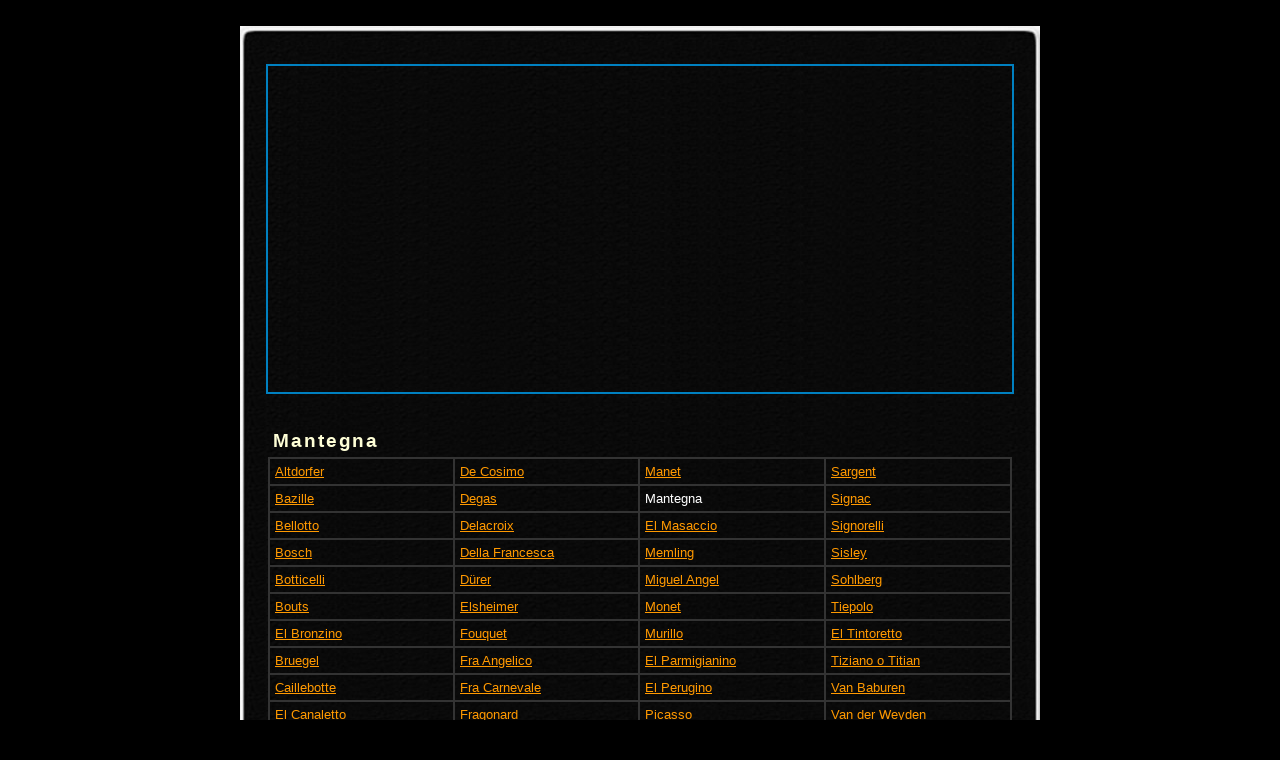

--- FILE ---
content_type: text/html
request_url: https://pintoresfamosos.juegofanatico.cl/mantegna.htm
body_size: 3460
content:
<!DOCTYPE html PUBLIC "-//W3C//DTD XHTML 1.0 Transitional//EN" "http://www.w3.org/TR/xhtml1/DTD/xhtml1-transitional.dtd">
<html lang="es" xml:lang="es" xmlns="http://www.w3.org/1999/xhtml">
<head>
<title>Mantegna, pinturas y grabados italianos. Frescos europeos antiguos.</title>
<meta name="Description" content="Obras de Andrea Mantegna, maestro de principios del renacimiento en Italia, frescos religiosos y retratos. Breve informaci&oacute;n sobre el artista." />
<meta name="Keywords" content="cuadros Mantegna,frescos famosos,pinturas de iglesia,frescos al &oacute;leo,grabados famosos,pintura europea" />
<meta name="author" content="drcroxwell" />
<meta http-equiv="Content-Language" content="es" />
<meta http-equiv="Content-Type" content="text/html; charset=iso-8859-1" />
<link href="estilo/estilopag.css" rel="stylesheet" type="text/css" />
<link rel="next" href="masaccio.htm" />
<link rel="prev" href="manet.htm" />
<link rel="index" href="http://pintoresfamosos.juegofanatico.cl" />
<script type="text/javascript">var _gaq=_gaq||[];_gaq.push(["_setAccount","UA-9836735-1"]);_gaq.push(["_trackPageview"]);(function(){var c=document.createElement("script");c.type="text/javascript";c.async=true;c.src=("https:"==document.location.protocol?"https://ssl":"http://www")+".google-analytics.com/ga.js";var d=document.getElementsByTagName("script")[0];d.parentNode.insertBefore(c,d)})();</script>
<meta name=viewport content="width=device-width, initial-scale=1" />
</head>
<body>
<br />
<div id="columnwrapper">
  <div id="columntop">&nbsp;</div>
  <div align="center"><br />
    <table width="99%" border="1" cellpadding="8" cellspacing="0" bordercolor="#0080C0" id="navcentro">
      <tr>
        <th scope="row">
          <table width="100%" border="0" cellpadding="0" cellspacing="0">
            <tr>
              <th width="348" align="left" scope="row">
                <script async="async" src="//pagead2.googlesyndication.com/pagead/js/adsbygoogle.js"></script>
                <ins class="adsbygoogle" style="display:inline-block;width:336px;height:280px" data-ad-client="ca-pub-2050570060759243" data-ad-slot="7208149996"></ins>
                <script>(adsbygoogle=window.adsbygoogle||[]).push({});</script>
              </th>
              <th width="348" align="right" scope="row">
                <script async="async" src="//pagead2.googlesyndication.com/pagead/js/adsbygoogle.js"></script>
                <ins class="adsbygoogle" style="display:inline-block;width:336px;height:280px" data-ad-client="ca-pub-2050570060759243" data-ad-slot="7208149996"></ins>
                <script>(adsbygoogle=window.adsbygoogle||[]).push({});</script>
              </th>
            </tr>
            <tr>
              <th colspan="2" align="left" scope="row"><br />
                <script async="async" src="//pagead2.googlesyndication.com/pagead/js/adsbygoogle.js"></script>
                <ins class="adsbygoogle" style="display:inline-block;width:728px;height:15px" data-ad-client="ca-pub-2050570060759243" data-ad-slot="1516263044"></ins>
                <script>(adsbygoogle=window.adsbygoogle||[]).push({});</script>
              </th>
            </tr>
          </table>
        </th>
      </tr>
    </table>
    <br />
    <table border="0" align="center" cellpadding="5" cellspacing="0" id="otro2">
      <tr>
        <td width="376" align="left" valign="bottom">
          <h1>Mantegna </h1>
        </td>
      </tr>
    </table>
    <table border="1" align="center" cellpadding="5" cellspacing="0" bordercolor="#333333" class="indice" id="navcentro" summary="Lista de maestros.">
      <tr class="indice" align="left">
        <td width="176"><span class="naviz12"><a href="altdorfer.htm">Altdorfer</a></span></td>
        <td width="176"><span class="naviz12"><a href="de_cosimo.htm">De Cosimo</a></span></td>
        <td width="176"><span class="naviz12"><a href="manet.htm">Manet</a></span></td>
        <td width="176"><span class="naviz12"><a href="sargent.htm">Sargent</a></span></td>
      </tr>
      <tr class="indice" align="left">
        <td><span class="naviz12"><a href="bazille.htm">Bazille</a></span></td>
        <td><span class="naviz12"><a href="degas.htm">Degas</a></span></td>
        <td><span class="naviz12">Mantegna</span></td>
        <td><span class="naviz12"><a href="signac.htm">Signac</a></span></td>
      </tr>
      <tr class="indice" align="left">
        <td><span class="naviz12"><a href="bellotto.htm">Bellotto</a></span></td>
        <td><span class="naviz12"><a href="delacroix.htm">Delacroix</a></span></td>
        <td><span class="naviz12"><a href="masaccio.htm">El Masaccio</a></span></td>
        <td><span class="naviz12"><a href="signorelli.htm">Signorelli</a></span></td>
      </tr>
      <tr class="indice" align="left">
        <td><span class="naviz12"><a href="bosch.htm">Bosch</a></span></td>
        <td><span class="naviz12"><a href="della_francesca.htm">Della Francesca</a></span></td>
        <td><span class="naviz12"><a href="memling.htm">Memling</a></span></td>
        <td><span class="naviz12"><a href="sisley.htm">Sisley</a></span></td>
      </tr>
      <tr class="indice" align="left">
        <td><span class="naviz12"><a href="botticelli.htm">Botticelli</a></span></td>
        <td><span class="naviz12"><a href="durer.htm">D&uuml;rer</a></span></td>
        <td><span class="naviz12"><a href="michelangelo.htm">Miguel Angel</a></span></td>
        <td><span class="naviz12"><a href="sohlberg.htm">Sohlberg</a></span></td>
      </tr>
      <tr class="indice" align="left">
        <td><span class="naviz12"><a href="bouts.htm">Bouts</a></span></td>
        <td><span class="naviz12"><a href="elsheimer.htm">Elsheimer</a></span></td>
        <td><span class="naviz12"><a href="monet.htm">Monet</a></span></td>
        <td><span class="naviz12"><a href="tiepolo.htm">Tiepolo</a></span></td>
      </tr>
      <tr class="indice" align="left">
        <td><span class="naviz12"><a href="bronzino.htm">El Bronzino</a></span></td>
        <td><span class="naviz12"><a href="fouquet.htm">Fouquet</a></span></td>
        <td><span class="naviz12"><a href="murillo.htm">Murillo</a></span></td>
        <td><span class="naviz12"><a href="tintoretto.htm">El Tintoretto</a></span></td>
      </tr>
      <tr class="indice" align="left">
        <td><span class="naviz12"><a href="bruegel.htm">Bruegel</a></span></td>
        <td><span class="naviz12"><a href="fra_angelico.htm">Fra Angelico</a></span></td>
        <td><span class="naviz12"><a href="parmigianino.htm">El Parmigianino</a></span></td>
        <td><span class="naviz12"><a href="titian.htm">Tiziano o Titian</a></span></td>
      </tr>
      <tr class="indice" align="left">
        <td><span class="naviz12"><a href="caillebotte.htm">Caillebotte</a></span></td>
        <td><span class="naviz12"><a href="fra_carnevale.htm">Fra Carnevale</a></span></td>
        <td><span class="naviz12"><a href="perugino.htm">El Perugino</a></span></td>
        <td><span class="naviz12"><a href="van_baburen.htm">Van Baburen</a></span></td>
      </tr>
      <tr class="indice" align="left">
        <td><span class="naviz12"><a href="canaletto.htm">El Canaletto</a></span></td>
        <td class="indice"><span class="naviz12"><a href="fragonard.htm">Fragonard</a></span></td>
        <td><span class="naviz12"><a href="picasso.htm">Picasso</a></span></td>
        <td><span class="naviz12"><a href="van_der_weyden.htm">Van der Weyden</a></span></td>
      </tr>
      <tr class="indice" align="left">
        <td><span class="naviz12"><a href="caravaggio.htm">El Caravaggio</a></span></td>
        <td><span class="naviz12"><a href="gauguin.htm">Gauguin</a></span></td>
        <td><span class="naviz12"><a href="pissarro.htm">Pissarro</a></span></td>
        <td><span class="naviz12"><a href="van_dyck.htm">Van Dyck</a></span></td>
      </tr>
      <tr class="indice" align="left">
        <td><span class="naviz12"><a href="cavallini.htm">Cavallini</a></span></td>
        <td><span class="naviz12"><a href="ghirlandaio.htm">Ghirlandaio</a></span></td>
        <td><span class="naviz12"><a href="poussin.htm">Poussin</a></span></td>
        <td><span class="naviz12"><a href="van_gogh.htm">Van Gogh</a></span></td>
      </tr>
      <tr class="indice" align="left">
        <td><span class="naviz12"><a href="cezanne.htm">C&eacute;zanne</a></span></td>
        <td><span class="naviz12"><a href="giordano.htm">Giordano</a></span></td>
        <td><span class="naviz12"><a href="rafael.htm">Rafael</a></span></td>
        <td><span class="naviz12"><a href="van_meegeren.htm">Van Meegeren</a></span></td>
      </tr>
      <tr class="indice" align="left">
        <td><span class="naviz12"><a href="christus.htm">Christus</a></span></td>
        <td><span class="naviz12"><a href="giotto.htm">El Giotto</a></span></td>
        <td><span class="naviz12"><a href="rembrandt.htm">Rembrandt</a></span></td>
        <td><span class="naviz12"><a href="velazquez.htm">Vel&aacute;zquez</a></span></td>
      </tr>
      <tr class="indice" align="left">
        <td><span class="naviz12"><a href="clouet.htm">Clouet</a></span></td>
        <td><span class="naviz12"><a href="holbein.htm">Holbein</a></span></td>
        <td><span class="naviz12"><a href="renoir.htm">Renoir</a></span></td>
        <td><span class="naviz12"><a href="vermeer.htm">Vermeer</a></span></td>
      </tr>
      <tr class="indice" align="left">
        <td><span class="naviz12"><a href="courbet.htm">Courbet</a></span></td>
        <td><span class="naviz12"><a href="ingres.htm">Ingres</a></span></td>
        <td><span class="naviz12"><a href="rivera.htm">Rivera</a></span></td>
        <td><span class="naviz12"><a href="veronese.htm">El Veron&eacute;s</a></span></td>
      </tr>
      <tr class="indice" align="left">
        <td><span class="naviz12"><a href="cranach.htm">Cranach</a></span></td>
        <td><span class="naviz12"><a href="leonardo.htm">Leonardo</a></span></td>
        <td><span class="naviz12"><a href="rossetti.htm">Rossetti</a></span></td>
        <td><span class="naviz12"><a href="whistler.htm">Whistler</a></span></td>
      </tr>
      <tr class="indice" align="left">
        <td><span class="naviz12"><a href="david.htm">David</a></span></td>
        <td><span class="naviz12"><a href="lotto.htm">Lotto</a></span></td>
        <td><span class="naviz12"><a href="rubens.htm">Rubens</a></span></td>
        <td><span class="naviz12"><a href="indice_cronologico.htm" title="Artistas de acuerdo a su per&iacute;odo de vida." target="_blank">Indice
              Cronol&oacute;gico</a></span></td>
      </tr>
    </table>
    <table border="0" align="center" cellpadding="5" cellspacing="0" id="otro4">
      <tr>
        <th width="420" align="left" scope="row">
          <h2>Andrea Mantegna (1431-1506)</h2>
        </th>
        <th width="304" align="left" valign="bottom" scope="row">
          <g:plusone size="medium"></g:plusone>
        </th>
      </tr>
    </table>
    <table border="1" align="center" cellpadding="5" cellspacing="0" bordercolor="#333333" id="otro5">
      <tr>
        <th align="left" scope="row">
          <div align="justify"><span class="naviz13">Naci&oacute; en Isola de
              Carturo, Padova, Italia. Pintor y grabador renacentista de cuadros
              y frescos. Creci&oacute; junto a artistas relevantes de la pintura
              como <i>Uccelo</i>, <i>Castagno</i>, <i>Lippi</i> y <i>Donatello</i>.
              A los 18 a&ntilde;os es convocado para pintar sus primeros frescos
              sobre la vida de San Jaime y San Cristobal, en una iglesia de Padova.
              Realiz&oacute;
            sus trabajos generalmente por encargo y fue artista de nobles. Mantegna
            emplea un estilo de dise&ntilde;o penetrante y afilado que hace resaltar
            a sus personajes con claridad respecto al fondo de la escena. Su
            caracter&iacute;stica m&aacute;s relevante corresponde a un estilo
            de perspectiva muy propia, que le permite dar volumen a las figuras. <span class="naviz10">&copy;<em class="drc10">dr.croxwell.</em></span></span></div>
        </th>
      </tr>
    </table>
    <br />
    <table border="1" cellpadding="5" cellspacing="0" bordercolor="#333333"  id="otro6" summary="Obras.">
      <tr align="left">
        <td width="157" align="center" valign="top"><span class="titlelink"><a href="images/mantegna/familia.jpg" target="_blank"><img src="images/mantegna/familia-s.jpg" alt="Im&aacute;gen de la virgen y el ni&ntilde;o." width="140" height="150" vspace="5" border="0" /></a><br />
          Sagrada Familia</span></td>
        <td width="157" align="center" valign="top"><span class="titlelink"><a href="images/mantegna/cristo_muerto.jpg" target="_blank"><img src="images/mantegna/cristo_muerto_s.jpg" alt="Perspectiva renacentista." width="140" height="150" vspace="5" border="0" /><br />
          </a>Cristo Muerto </span></td>
        <td width="155" align="center" valign="top"><span class="titlelink"><a href="images/mantegna/cardenal.jpg" target="_blank"><img src="images/mantegna/cardenal-s.jpg" alt="Eclesi&aacute;stico cristiano." width="140" height="150" vspace="5" border="0" /></a><br />
          Cardenal Ludovico </span></td>
        <td width="155" align="center" valign="top"><span class="titlelink"><a href="images/mantegna/mantua.jpg" target="_blank"><img src="images/mantegna/mantua-s.jpg" alt="Fresco costumbrista europeo." width="140" height="150" vspace="5" border="0" /></a><br />
          Corte de Mantua</span></td>
      </tr>
      <tr align="left">
        <td align="center" valign="top"><span class="titlelink"><a href="images/mantegna/pastores.jpg" target="_blank"><img src="images/mantegna/pastores-s.jpg" alt="Pintura italiana del siglo 15." width="140" height="150" vspace="5" border="0" /></a><br />
          Adoraci&oacute;n de Pastores</span></td>
        <td align="center" valign="top"><span class="titlelink"><a href="images/mantegna/virgen.jpg" target="_blank"><img src="images/mantegna/virgen-s.jpg" alt="Tela al &oacute;leo de Mantegna." width="140" height="150" vspace="5" border="0" /></a><br />
          Virgen, Ni&ntilde;o y Santos</span></td>
        <td align="center" valign="top">&nbsp;</td>
        <td align="center" valign="top">&nbsp;</td>
      </tr>
    </table>
    <table border="0" cellpadding="7" cellspacing="3" class="captura" id="otro8">
      <tr>
        <td width="52" height="24" align="left" valign="top"><a href="manet.htm">Anterior</a></td>
        <td width="28" align="left" valign="top"><a href="http://pintoresfamosos.juegofanatico.cl">Salir</a></td>
        <td width="596" align="left" valign="top"><a href="masaccio.htm"> Siguiente</a></td>
      </tr>
    </table>
    <table width="516" border="0" align="center" cellpadding="0" cellspacing="0">
      <tr>
        <td width="100%" align="left"> </td>
      </tr>
    </table>
    <br />
    <script async src="//pagead2.googlesyndication.com/pagead/js/adsbygoogle.js"></script>
    <!-- bloq-pintold-pie-725x15 -->
    <ins class="adsbygoogle"
     style="display:inline-block;width:728px;height:15px"
     data-ad-client="ca-pub-2050570060759243"
     data-ad-slot="8170858516"></ins>
    <script>
(adsbygoogle = window.adsbygoogle || []).push({});
</script>
    <br />
    <br />
    <script async src="//pagead2.googlesyndication.com/pagead/js/adsbygoogle.js"></script>
    <ins class="adsbygoogle" style="display:inline-block;width:728px;height:90px" data-ad-client="ca-pub-2050570060759243" data-ad-slot="3670427680"></ins>
    <script>(adsbygoogle=window.adsbygoogle||[]).push({});</script>
    <hr align="center" width="728" size="1" />
    <table border="0" cellpadding="0" cellspacing="0" id="otro9">
      <tr>
        <td align="right"><span class="underlogo">Pinturas de Mantegna </span></td>
      </tr>
    </table>
  </div>
  <div id="pie">&nbsp;</div>
</div>
<br />
<script type="text/javascript">(function(){var a=document.createElement("script");a.type="text/javascript";a.async=true;a.src="https://apis.google.com/js/plusone.js?onload=onLoadCallback";var b=document.getElementsByTagName("script")[0];b.parentNode.insertBefore(a,b)})();</script>
</body>
</html>

--- FILE ---
content_type: text/html; charset=utf-8
request_url: https://accounts.google.com/o/oauth2/postmessageRelay?parent=https%3A%2F%2Fpintoresfamosos.juegofanatico.cl&jsh=m%3B%2F_%2Fscs%2Fabc-static%2F_%2Fjs%2Fk%3Dgapi.lb.en.2kN9-TZiXrM.O%2Fd%3D1%2Frs%3DAHpOoo_B4hu0FeWRuWHfxnZ3V0WubwN7Qw%2Fm%3D__features__
body_size: 161
content:
<!DOCTYPE html><html><head><title></title><meta http-equiv="content-type" content="text/html; charset=utf-8"><meta http-equiv="X-UA-Compatible" content="IE=edge"><meta name="viewport" content="width=device-width, initial-scale=1, minimum-scale=1, maximum-scale=1, user-scalable=0"><script src='https://ssl.gstatic.com/accounts/o/2580342461-postmessagerelay.js' nonce="iEaMVPaaG1oOYQa7BMEq8Q"></script></head><body><script type="text/javascript" src="https://apis.google.com/js/rpc:shindig_random.js?onload=init" nonce="iEaMVPaaG1oOYQa7BMEq8Q"></script></body></html>

--- FILE ---
content_type: text/html; charset=utf-8
request_url: https://www.google.com/recaptcha/api2/aframe
body_size: 266
content:
<!DOCTYPE HTML><html><head><meta http-equiv="content-type" content="text/html; charset=UTF-8"></head><body><script nonce="pTwAqp5qRP50-CAfU5DNgQ">/** Anti-fraud and anti-abuse applications only. See google.com/recaptcha */ try{var clients={'sodar':'https://pagead2.googlesyndication.com/pagead/sodar?'};window.addEventListener("message",function(a){try{if(a.source===window.parent){var b=JSON.parse(a.data);var c=clients[b['id']];if(c){var d=document.createElement('img');d.src=c+b['params']+'&rc='+(localStorage.getItem("rc::a")?sessionStorage.getItem("rc::b"):"");window.document.body.appendChild(d);sessionStorage.setItem("rc::e",parseInt(sessionStorage.getItem("rc::e")||0)+1);localStorage.setItem("rc::h",'1769912398989');}}}catch(b){}});window.parent.postMessage("_grecaptcha_ready", "*");}catch(b){}</script></body></html>

--- FILE ---
content_type: text/css
request_url: https://pintoresfamosos.juegofanatico.cl/estilo/estilopag.css
body_size: 726
content:
body{font-family:Verdana,Arial,Helvetica,sans-serif;background-color:#000;margin-left:8px;margin-top:8px;margin-right:8px;margin-bottom:8px}#logo{padding:0 12px;line-height:1.2em}#columntop{clear:both;background-image:url(images/sup.jpg);background-repeat:no-repeat;height:20px}#columnwrapper{width:800px;background-image:url(images/centro.jpg);background-repeat:repeat-y;font:Verdana,Arial,Helvetica,sans-serif;color:#e6e6e6;margin:auto}h1{margin-left:auto;font-family:Verdana,Arial,Helvetica,sans-serif;font-size:19px;color:#ffffd7;margin-bottom:0px;letter-spacing:.1em}h2{font-family:Verdana,Arial,Helvetica,sans-serif;font-size:17px;margin-bottom:1px;color:#ffffd7;letter-spacing:.1em}h3{font-family:Tahoma,Geneva,sans-serif;margin-left:0;font-size:15px;margin-bottom:0;color:#ffffd7;letter-spacing:.1em}h4{font-family:Verdana,Arial,Helvetica,sans-serif;font-size:15px;color:#ffffd7;padding-bottom:0;margin-bottom:1px;margin-left:0}h5{font-family:Verdana,Arial,Helvetica,sans-serif;font-size:16px;color:#ffffd7;padding-bottom:0;margin-bottom:1px}h6{font-family:Verdana,Arial,Helvetica,sans-serif;font-size:16px;color:#ffffd7;padding-bottom:0;margin-bottom:4px}#pie{clear:both;background-image:url(images/pie.jpg);background-repeat:no-repeat;height:16px}.titlelink{font-size:12px;font-weight:normal}.croxxman{font-size:13px}.underlogo{font-size:13px;font-weight:bold;color:#f90}.longname{font-size:15px;font-weight:bold;color:#FFC}.naviz{font-size:13px}.naviz13{font-size:13px;font-weight:400;color:#f4f4f4}.naviz12{font-size:13px}.naviz11{font-size:11px}.naviz10{font-size:10px}.titlelink{font-size:12px;font-weight:normal}.orange{font-size:13px;color:#f90}.white{font-size:14px;color:#fff}#navsubtitu1{font-size:12px;line-height:1.2em;color:#FFF;width:668px}#navsubtitu2{line-height:1.2em;color:#FFF;width:668px}#navcentro{font-family:Verdana,Arial,Helvetica,sans-serif;margin:auto;font-size:13px;font-weight:400;color:#FFF;width:744px}#navcentro a:link{color:#f90}#navcentro a:visited{color:#f90}#navcentro a:hover{color:#FC9}#navcentro2{font-family:Verdana,Arial,Helvetica,sans-serif;margin:auto;font-size:12px;font-weight:400;line-height:1.2em;color:#FFF;width:744px}#navcentro2 a:link{color:#f90}#navcentro2 a:visited{color:#f90}#navcentro2 a:hover{color:#FC9}#navcentro3{margin:auto;font-size:12px;font-weight:400;line-height:1.2em;color:#FFF;width:744px}#navcentro3 a:link{color:#f90}#navcentro3 a:visited{color:#f90}#navcentro3 a:hover{color:#FC9}#navpie{font-size:12px;font-weight:400;line-height:1.2em;color:#FFF;width:670px}#navpie a:link{color:#f90}#navpie a:visited{color:#f90}#navpie a:hover{color:#FC9}
#otro1{font-family:Verdana,Arial,Helvetica,sans-serif;font-size:13px;color:#ffffff;margin:auto;width:744px;line-height:1.3em}#otro1 a:link{color:color:#f90}#otro1 a:visited{color:#f90}#otro1 a:hover{color:#FC9}#otro2{font-family:Verdana,Arial,Helvetica,sans-serif;font-size:13px;color:#ffffff;margin:auto;width:744px}#otro2 a:link{color:#f90}#otro2 a:visited{color:#f90}#otro2 a:hover{color:#FC9}#otro3{font-family:Verdana,Arial,Helvetica,sans-serif;font-size:13px;color:#ffffff;margin:auto;width:744px}#otro3 a:link{color:#f90}#otro3 a:visited{color:#f90}#otro3 a:hover{color:#FC9}#otro4{font-family:Verdana,Arial,Helvetica,sans-serif;font-size:13px;color:#ffffff;margin-left:18px;margin:auto;width:744px}#otro4 a:link{color:#f90}#otro4 a:visited{color:#f90}#otro4 a:hover{color:#FC9}#otro5{font-family:Verdana,Arial,Helvetica,sans-serif;font-size:13px;color:#ffffff;margin:auto;width:744px;line-height:1.3em}#otro5 a:link{color:#f90}#otro5 a:visited{color:#f90}#otro5 a:hover{color:#FC9}#otro6{font-family:Verdana,Arial,Helvetica,sans-serif;font-size:13px;color:#ffffff;margin:auto;width:744px;line-height:1.3em}#otro6 a:link{color:#f90}#otro6 a:visited{color:#f90}#otro6 a:hover{color:#FC9}#otro7{font-family:Verdana,Arial,Helvetica,sans-serif;font-size:13px;color:#E6E6E6;margin:auto;width:744px;line-height:1.3em}#otro7 a:link{color:#f90}#otro7 a:visited{color: #cccccc;}#otro7 a:hover{color: #FC9}#otro8{font-family:Verdana,Arial,Helvetica,sans-serif;font-size:13px;color: #E6E6E6;margin:auto;width:744px}#otro8 a:link{color:#f90}#otro8 a:visited{color:#f90}#otro8 a:hover{color: #FC9}#otro9{font-family:Verdana,Arial,Helvetica,sans-serif;font-size:13px;color: #E6E6E6;margin:auto;width:744px}#otro9 a:link{color:#f90}#otro9 a:visited{color:#f90}#otro9 a:hover{color: #FC9}#otro10{font-family:Verdana,Arial,Helvetica,sans-serif;font-size:13px;color: #E6E6E6;margin:auto;width:744px}#otro10 a:link{color:#f90}#otro10 a:visited{color:#f90}#otro10 a:hover{color: #FC9}